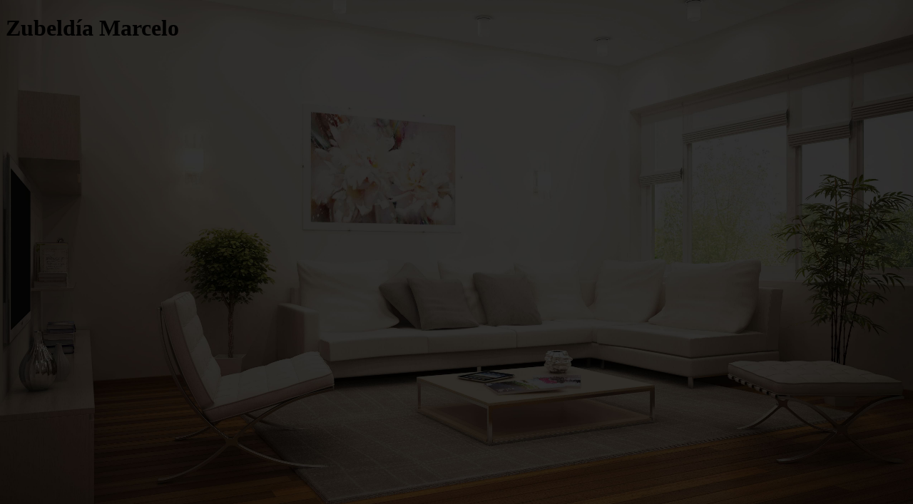

--- FILE ---
content_type: text/html; charset=UTF-8
request_url: https://www.grundnighaus.com.ar/ventas/5868/
body_size: 4159
content:
<!DOCTYPE html>
<!--[if IE 7]>
<html class="ie ie7" lang="es">
<![endif]-->
<!--[if IE 8]>
<html class="ie ie8" lang="es">
<![endif]-->
<!--[if !(IE 7) | !(IE 8)  ]><!-->
<html lang="es">
<!--<![endif]-->
<head>
<meta charset="UTF-8" />
<meta name="viewport" content="width=device-width" />
<title>Zubeldía Marcelo | Grundnig Haus Amoblamientos</title>
<link rel="profile" href="http://gmpg.org/xfn/11" />
<link rel="pingback" href="https://www.grundnighaus.com.ar/xmlrpc.php" />
<!--[if lt IE 9]>
<script src="https://www.grundnighaus.com.ar/wp-content/themes/gha/js/html5.js" type="text/javascript"></script>
<![endif]-->
<!-- Speed of this site is optimised by WP Performance Score Booster plugin v2.0 - https://dipakgajjar.com/wp-performance-score-booster/ -->
<link rel='stylesheet' id='wp-block-library-css'  href='https://www.grundnighaus.com.ar/wp-includes/css/dist/block-library/style.min.css' type='text/css' media='all' />
<script type='text/javascript' src='https://www.grundnighaus.com.ar/wp-includes/js/jquery/jquery.js' id='jquery-core-js'></script>
<script type='text/javascript' src='https://www.grundnighaus.com.ar/wp-content/plugins/enable-jquery-migrate-helper/js/jquery-migrate-1.4.1-wp.js' id='jquery-migrate-js'></script>
<script type='text/javascript' src='https://www.grundnighaus.com.ar/wp-content/plugins/advanced-post-slider/js/advps.frnt.script.js' id='advps_front_script-js'></script>
<script type='text/javascript' src='https://www.grundnighaus.com.ar/wp-content/plugins/advanced-post-slider/bxslider/jquery.bxslider.min.js' id='advps_jbx-js'></script>
<link rel='prev' title='Zubeldía Marcelo' href='https://www.grundnighaus.com.ar/ventas/5867/' />
<link rel='next' title='RP Ale' href='https://www.grundnighaus.com.ar/ventas/5937/' />
<link rel="canonical" href="https://www.grundnighaus.com.ar/ventas/5868/" />
<link rel='shortlink' href='https://www.grundnighaus.com.ar/?p=5868' />
<style type="text/css" id="custom-background-css">
body.custom-background { background-image: url("https://www.grundnighaus.com.ar/wp-content/uploads/2018/10/wsi-imageoptim-fondo.jpg"); background-position: center center; background-size: cover; background-repeat: no-repeat; background-attachment: fixed; }
</style>
			<style type="text/css" id="wp-custom-css">
			.post h3 a.colorbox-link {
	display: none;
}

.content-what a{
	position: fixed;
    bottom: 21px;
    right: 2rem;
	background: #47c756;
    border-radius: 72px;
    height: 70px;
    width: 70px;
    display: flex;
    justify-content: center;
    align-items: center;
}
.content-what img{
	    width: 55px;
	width: 70px;
    left: -2px;
	top:unset;
}
#detalle-del-producto{
	display:none;
}
.slider-a {display: block;}
img {vertical-align: middle;}

/* Slideshow container */
.slideshow-container {
  max-width: 1000px;
  position: relative;
  margin: auto;
}

/* Next & previous buttons */
.ant, .sig {
  cursor: pointer;
  position: absolute;
  top: 50%;
  width: auto;
  padding: 16px;
  margin-top: -22px;
  color: black;
  font-weight: bold;
  font-size: 18px;
  transition: 0.6s ease;
  border-radius: 0 3px 3px 0;
  user-select: none;
}

/* Position the "next button" to the right */
.sig {
  right: 0;
  border-radius: 3px 0 0 3px;
}
.ant{
	left:0px;
}

/* On hover, add a black background color with a little bit see-through */
.ant:hover, .sig:hover {
  background-color: rgba(0,0,0,0.8);
	color:white;
}

/* Caption text */
.text {
  color: #f2f2f2;
  font-size: 15px;
  padding: 8px 12px;
  position: absolute;
  bottom: 8px;
  width: 100%;
  text-align: center;
}

/* Number text (1/3 etc) */
.numbertext {
  color: #f2f2f2;
  font-size: 12px;
  padding: 8px 12px;
  position: absolute;
  top: 0;
}

/* The dots/bullets/indicators */
.dot {
  cursor: pointer;
  height: 15px;
  width: 15px;
  margin: 0 2px;
  background-color: #bbb;
  border-radius: 50%;
  display: inline-block;
  transition: background-color 0.6s ease;
}

.active, .dot:hover {
  background-color: #717171;
}

/* Fading animation */
.fade {
  -webkit-animation-name: fade;
  -webkit-animation-duration: 1.5s;
  animation-name: fade;
  animation-duration: 1.5s;
}

@-webkit-keyframes fade {
  from {opacity: .4} 
  to {opacity: 1}
}

@keyframes fade {
  from {opacity: .4} 
  to {opacity: 1}
}

/* On smaller screens, decrease text size */
@media only screen and (max-width: 300px) {
  .prev, .next,.text {font-size: 11px}
}

/*hasta aqui*/
/*#imagen-producto-div img:hover,#imagen-producto-div a:hover{
	cursor:zoom-in!important;
}*/
.slideshow-container p{
	margin:unset!important;
}
.slideshow-container img{
	/*width:100%!important;
	max-height: 289px;
    height: 100%;*/
	max-height:289px;
	max-width:425px;
	height:auto;
	width:auto;
	
	
}
.slideshow-container .post{
	width:100%!important;
	margin:unset;
}
.no-post{
	box-shadow: none !important;	
	max-width:425px!important;
}
#btn-comprar-slide{
	display: block;
    height: 30px;
    text-align: center;
    line-height: 2;
    font-size: 15px;
	background-color: #ff5800;
    color: white;
}
#colorbox1{
	display: block;
	left: auto!important;
	position: absolute!important;
	bottom:-58px;
	width: 100%;
	height: 54px;
	
	
}
#cboxWrapper1{
	z-index: 999999;
    background-color: red;
    position: absolute;
    width: 100%;
    height: 50px;
    bottom: -36px;
}
#entrega label:hover,#radio-pagar label:hover{
	cursor:pointer;
}
.img-whatsapp{
		position: relative;
    top: -15px;
    width: 38px;
}
.logo-whatsapp:hover{
	opacity:1;
}
.logo-whatsapp{
		position: relative;
    opacity: 0.7;
}
.titulo-oferta{
	font-size:23px!important;
}
.subtit-oferta{
	font-size:14px;
}
.venta-btn-menu:hover{
	color:#6d6e71!important;
}
.venta-btn-menu{
		background-color: #ff5800;
    padding: 5px 15px 3px 15px!important;
    height: auto!important;
    vertical-align: initial!important;
    position: relative;
    top: 26px;
    color: white!important;
}
.acf-field .acf-notice.-error{
	margin-bottom:0px;
}
.radio-titulo{
	margin-bottom: 5px;
}
#boton-continuar{
		color: #fff;
    background-color: #ff5800;
    border-color: #ff5800;
    font-weight: 400;
    font-size: 1rem;
    padding: 5px 10px 5px 10px;
    line-height: 1.5;
    border-style: none;
    transition: color .15s;
}
.contenedor-boton-continuar{
		 padding-top: 10px;
}
#localidad-c{
	margin-bottom: 2px;
}
#localidad-c,#domicilio-c,#direccion-cont,#radio-pagar{
	padding:0px!important;
}
#titulo-c{
	margin-bottom:5px;
}
#precio-c{
	font-size: 20px;
    margin-top: 10px;
	margin-left:1px;
	margin-right:1px;
}
.radio-grupo-pagar{
	margin-left:-3px;
}
#input-titulo-id1{
	background-color: #ff5800;
    margin-top: 10px;
    margin-bottom: 2px;
	
}
#input-titulo-id2{
	margin-bottom: 1px;
   
}
#mensaje-conpra-2,.detalle-ul{
	color: #5f6063;
}
.mensaje-conpra-2-text{
	margin-bottom:0.2em;
}
#mensaje-conpra-1 ul{
	line-height: 1.4em;
}
#mensaje-conpra-1 h3{
	 	font-size: 1.2em;
    margin-bottom: 10px;
    margin-top: 10px;
}
#imagen-producto-div{
	display: flex;
	position:relative;
  justify-content: center;
	max-height: 289px;
  height: 100%;
	background-color: white;
   align-items: center;
}
.contenido-left{
	width:50%;
	font: 1.6em/1.3em cooper_hewittmedium;
    color: #ff5800;
	padding-left: 50px;
    padding-right: 25px;
}
.contenido-compra{
	display:flex;
	margin-top:50px;
}
.comprobante{
	position:relative;
}
.comprobante img{
		position: absolute;
    width: 40px;
    bottom: -5px;
		right:-50px;
}
#boton-T{
		float: right;
    margin-right: 12px;
}

.mensaje-MP span{
	font-size: 21px;
    color: #030404bf;
}
.mensaje-MP{
		margin-top: 20px;
    background-color: gainsboro;
    padding-left: 21px;
    padding-bottom: 10px;
    padding-top: 10px;
    margin-left: 12px;
    margin-right: 12px;
	border-left: 6px solid #ccc!important;
}
ul.acf-radio-list li label{
	font-size:20px;
}
#localidad-c,#domicilio-c{
	padding-left: 0px;
    padding-right: 0px;
}
#direccion-cont,#direccion-cont .acf-fields{
	background-color:#ececec;
}
#direccion-cont .acf-fields{
	border-color:#ececec;
}
#boleto-compra-descarga,#estado-entrega,#tipo-pago-c,#esatdo-pago,.acf-field--post-title,#codigo-mueble,#nombre-mueble-c,#precio-mueble-c,.contenedor-compra .acf-form-submit {
	display:none;
}
.error-input{
	text-align: end;
	float: right;
	color: #3e3c3c;
	width: 100%;
	background-color: #fb5858de;
}
.gif-img{
	  margin: auto;
    width: 30px;
}
.gif-img img{
    width: 30px;
}
#contenedor-gif{
	text-align:center;
	font-size: initial;
	display:none;
}
#toggle-enviar{
	display:none;
}
.bloquear:hover{
	cursor:no-drop!important;
}
.acf-form-submit input,#boton-T,#boton-MP{
	color: #fff;
    background-color: #007bff;
    border-color: #007bff;
    font-weight: 400;
    font-size: 1rem;
    padding: 3px;
    line-height: 1.5;
    border-radius: .25rem;
    transition: color .15s;
}
.acf-form-submit input:hover,#boton-T:hover,#boton-MP:hover,#boton-continuar:hover{
	opacity:0.7;
	cursor:pointer;
}
.grupo-botones{
	margin-top:5px;
	padding-left: 12px;
}
.radio-titulo,.input-titulo,#radio-pagar .acf-label{
		height: 35px;
    background-color: #a9a5a5;
    font-size: 19px;
    line-height: 2;
    color: white;
    padding-left: 8px;
		margin-bottom:10px;
		margin-left: 1px;
    margin-right: 1px;
}
#radio-pagar input,.grupo-radio-p input, #entrega  input[type=radio] {
  
		width: 20px;
    height: 20px;
}
.radio-pagar{
		margin-top: 10px;
    padding-bottom: 20px;
    border-bottom: 1px solid;
}
#radio-pagar input[type='radio']:after,.grupo-radio-p input[type='radio']:after,#entrega input[type='radio']:after  {
     width: 16px;
    height: 16px;
    border-radius: 10px;
    position: relative;
    content: '';
    display: inline-block;
    visibility: visible;
    border: 2px solid #626265;
 }
#radio-pagar input[type='radio']:checked:after,.grupo-radio-p input[type='radio']:checked:after,#entrega input[type='radio']:checked:after {
          width: 10px;
    height: 10px;
    border-radius: 10px;
    position: relative;
    background-color: #a9a5a5;
    content: '';
    display: inline-block;
    visibility: visible;
    border: 5px solid #626265;
 }

.grupo-radio-p{
	display:block;
}
#entrega li{
	margin-right:0px;
}
#entrega ul.acf-radio-list li span, ul.acf-checkbox-list li span {
    padding-left: 25px;
	display: inline-block;
}
#observaciones-c{
	display:none;
}
#radio-pagar{
	padding-bottom:10px!important;
}
#radio-pagar li{
		margin-bottom:10px;
}
#radio-pagar ul.acf-radio-list li label,#entrega ul.acf-radio-list li label,.radio-grupo-pagar {
    font-size: 16px;
		color:#5f6063;
}
.clases-input input:focus,.clases-input select:focus,#boton-continuar:focus,textarea:focus {
	outline:none;
}
#localidad-c option:hover{
	outline:none;
}
.clases-input .acf-label{
	display:none;
}
.clases-input{
	padding:1px!important;	
}
#entrega{
	padding:1px;
}

#entrega .acf-label{
		height: 35px;
    background-color: #a9a5a5;
    font-size: 19px;
    padding: 8px;
    color: white;
}
.clases-input input,.clases-input select {
    height: 35px;
   	font-size: 19px!important;
    padding-left: 6px!important;
    color: #756b6bf7;
		border:0;
		background-color:#dad6d6;
}
textarea{
	margin-top:3px;
}
.grupo-input{
	display:grid;
	margin-top:5px;
}
.grupo-radio{
	display:inline-flex;
	margin-top:10px;
}
.mueble-detalles{
	display: grid;
    justify-content: center;
}
.contenedor-compra-exito{
	width:90%;
	margin:auto;
	text-align: center;
    line-height: 3em;
    background-color: gainsboro;
    padding: 12px;
	font: 1.9em/1.3em cooper_hewittmedium;
	margin-bottom: 40px;
	box-sizing: border-box;
    float: none;
}
.contenedor-compra{
	width:50%;
	margin:auto;
	font: 1.6em/1.3em cooper_hewittmedium;
    color: #ff5800;
	margin-bottom:40px;
	padding-left: 25px;
    padding-right: 50px;
	line-height: 1.4em;
}
.comprar-mueble-btn{
	  background-color: #ff5800;
    color: white;
    border: 1px solid #ff5800;
    padding: 1px 5px;
    font-size: 14px;
		letter-spacing: 0.6px;
}
.comprar-mueble-btn:hover {
    cursor: pointer;
    opacity:0.8;
}
.datos span{
	color:#ff5800;
}
@media (max-width:1017px){
	.logo-whatsapp{
		position: absolute;
    right: 100px;
	}
	.venta-btn-menu {
		top:0px;
	}
}
@media (max-width:649px){
	.contenedor-compra{
		width: 90%;
    padding-right: 0px;
    padding-left: 20px;
    margin-left: 0px;
	}
	.grupo-botones{
		display:inline-block;
		margin-right: 12px;
	}
	#boton-MP{
		width: 100%;
    margin-bottom: 15px;
	}
	#boton-T{
		float: none;
    width: 100%;
	}
	.contenido-compra{
		display:block;
		
	}
	.contenido-left{
		width: 90%;
    padding-left: 20px;
    padding-right: 0px;
	}
	.img-whatsapp{
		right:50px;
	}
	.logo-whatsapp{
		right: 30px;
	}
}		</style>
		</head>

<body class="ventas-template-default single single-ventas postid-5868 custom-background">
	<div id="contenedor_single">

		<div>

            
            		
			<div class="titulo_single"><h1>Zubeldía Marcelo</h1></div>
            <div class="contenido_single"></div>
           
            <div class="clear"></div>
            
    </div>
	
	</div><!-- #contendor -->
<script type='module' src='https://www.grundnighaus.com.ar/wp-content/plugins/wp-performance-score-booster//assets/js/page-preloader.js' id='wppsb-page-preload-js'></script>
<script type='text/javascript' src='https://www.grundnighaus.com.ar/wp-content/themes/gha/js/navigation.js' id='gha-navigation-js'></script>
<script type='text/javascript' id='mercadoPago-js-js-extra'>
/* <![CDATA[ */
var ajax_var = {"url":"https:\/\/www.grundnighaus.com.ar\/wp-admin\/admin-ajax.php","nonce":"e13bb7d89d","action":"guardar-datos"};
/* ]]> */
</script>
<script type='text/javascript' src='https://www.grundnighaus.com.ar/wp-content/plugins/compra-Mercado-Pago/script-compra.js' id='mercadoPago-js-js'></script>
</body>
</html>

--- FILE ---
content_type: application/javascript
request_url: https://www.grundnighaus.com.ar/wp-content/plugins/compra-Mercado-Pago/script-compra.js
body_size: 705
content:
jQuery(document).ready(function () {

	$(document).on('click', '.boton-pago', function (e) {
		$("#contenedor-gif").css("display", 'block');
		$(".boton-pago").prop('disabled', true);
		$(".boton-pago").addClass('bloquear');
		acf.add_action('invalid_field', function ($el) {
			$("#contenedor-gif").css("display", 'none');
			$(".boton-pago").prop('disabled', false);
			$(".boton-pago").removeClass('bloquear');
		});
		$(".acf-form-submit input[type=submit]").click();
	});

	jQuery("#acf-field_5ee08d3eef579").next().attr("placeholder", "Elija una fecha");

	$(".clases-input").on('focus', 'input', function () {
		$("#nombre-mueble-c input").val($("#nombre-mueble").val());
		$("#precio-mueble-c input").val($("#precio-mueble").val());
	});

	$("#menum").click(function () {
		$(".logo-whatsapp").css("opacity", 0);
	});

	$("#cerrarm").click(function () {
		$(".logo-whatsapp").css("opacity", 1);
	});

	$(".slideshow-container img").each(function () {
		$(this).parent().addClass('slider-a');
		$(this).css('display', 'block');
		var url = $(this).attr('src');
		var s = url.substring(0, $(this).attr('src').indexOf('-170x175'));
		$(this).attr('src', s + '.jpg');

	});

	$(document).on('click', '.ant', function () {
		plusSlides(-1);
	});

	$(document).on('click', '.sig', function () {
		plusSlides(1);

	});

	var slideIndex = 1;
	showSlides(slideIndex);

	function plusSlides(n) {
		showSlides(slideIndex += n);
	}

	function showSlides(n) {
		var i;
		var slides = $(".slider-a");
		if (n > slides.length) {
			slideIndex = 1;
		}
		if (n < 1) {
			slideIndex = slides.length
		}

		$(".slider-a").each(function () {
			$(this).css('display', 'none');
		});
		
		var d = $(".slider-a").get(slideIndex - 1);
		$(d).css('display', 'block');
		$("#detalle-del-producto input").val($(d).find('img').attr('title'));
	}
});